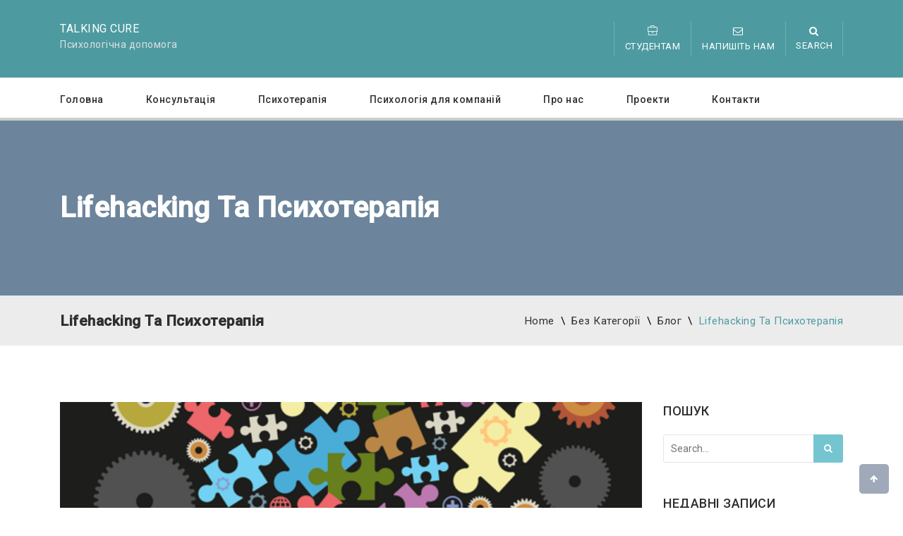

--- FILE ---
content_type: text/html; charset=UTF-8
request_url: http://talkingcure.com.ua/lifehacking/
body_size: 21377
content:
<!DOCTYPE html>
<html lang="uk">
<head>
    <meta charset="UTF-8" />
    <meta name="viewport" content="width=device-width, initial-scale=1.0" />
    <meta http-equiv="X-UA-Compatible" content="IE=edge" />
    <link rel="pingback" href="http://talkingcure.com.ua/xmlrpc.php" />
    <title>Lifehacking та психотерапія &#8211; Talking Cure</title>
<link rel='dns-prefetch' href='//maps.google.com' />
<link rel='dns-prefetch' href='//fonts.googleapis.com' />
<link rel='dns-prefetch' href='//s.w.org' />
<link rel="alternate" type="application/rss+xml" title="Talking Cure &raquo; стрічка" href="http://talkingcure.com.ua/feed/" />
<link rel="alternate" type="application/rss+xml" title="Talking Cure &raquo; Канал коментарів" href="http://talkingcure.com.ua/comments/feed/" />
		<script type="text/javascript">
			window._wpemojiSettings = {"baseUrl":"https:\/\/s.w.org\/images\/core\/emoji\/2.3\/72x72\/","ext":".png","svgUrl":"https:\/\/s.w.org\/images\/core\/emoji\/2.3\/svg\/","svgExt":".svg","source":{"concatemoji":"http:\/\/talkingcure.com.ua\/wp-includes\/js\/wp-emoji-release.min.js?ver=4.8.25"}};
			!function(t,a,e){var r,i,n,o=a.createElement("canvas"),l=o.getContext&&o.getContext("2d");function c(t){var e=a.createElement("script");e.src=t,e.defer=e.type="text/javascript",a.getElementsByTagName("head")[0].appendChild(e)}for(n=Array("flag","emoji4"),e.supports={everything:!0,everythingExceptFlag:!0},i=0;i<n.length;i++)e.supports[n[i]]=function(t){var e,a=String.fromCharCode;if(!l||!l.fillText)return!1;switch(l.clearRect(0,0,o.width,o.height),l.textBaseline="top",l.font="600 32px Arial",t){case"flag":return(l.fillText(a(55356,56826,55356,56819),0,0),e=o.toDataURL(),l.clearRect(0,0,o.width,o.height),l.fillText(a(55356,56826,8203,55356,56819),0,0),e===o.toDataURL())?!1:(l.clearRect(0,0,o.width,o.height),l.fillText(a(55356,57332,56128,56423,56128,56418,56128,56421,56128,56430,56128,56423,56128,56447),0,0),e=o.toDataURL(),l.clearRect(0,0,o.width,o.height),l.fillText(a(55356,57332,8203,56128,56423,8203,56128,56418,8203,56128,56421,8203,56128,56430,8203,56128,56423,8203,56128,56447),0,0),e!==o.toDataURL());case"emoji4":return l.fillText(a(55358,56794,8205,9794,65039),0,0),e=o.toDataURL(),l.clearRect(0,0,o.width,o.height),l.fillText(a(55358,56794,8203,9794,65039),0,0),e!==o.toDataURL()}return!1}(n[i]),e.supports.everything=e.supports.everything&&e.supports[n[i]],"flag"!==n[i]&&(e.supports.everythingExceptFlag=e.supports.everythingExceptFlag&&e.supports[n[i]]);e.supports.everythingExceptFlag=e.supports.everythingExceptFlag&&!e.supports.flag,e.DOMReady=!1,e.readyCallback=function(){e.DOMReady=!0},e.supports.everything||(r=function(){e.readyCallback()},a.addEventListener?(a.addEventListener("DOMContentLoaded",r,!1),t.addEventListener("load",r,!1)):(t.attachEvent("onload",r),a.attachEvent("onreadystatechange",function(){"complete"===a.readyState&&e.readyCallback()})),(r=e.source||{}).concatemoji?c(r.concatemoji):r.wpemoji&&r.twemoji&&(c(r.twemoji),c(r.wpemoji)))}(window,document,window._wpemojiSettings);
		</script>
		<style type="text/css">
img.wp-smiley,
img.emoji {
	display: inline !important;
	border: none !important;
	box-shadow: none !important;
	height: 1em !important;
	width: 1em !important;
	margin: 0 .07em !important;
	vertical-align: -0.1em !important;
	background: none !important;
	padding: 0 !important;
}
</style>
<link rel='stylesheet' id='bbp-default-css'  href='http://talkingcure.com.ua/wp-content/plugins/bbpress/templates/default/css/bbpress.css?ver=2.5.14-6684' type='text/css' media='screen' />
<link rel='stylesheet' id='contact-form-7-css'  href='http://talkingcure.com.ua/wp-content/plugins/contact-form-7/includes/css/styles.css?ver=4.9' type='text/css' media='all' />
<link rel='stylesheet' id='woocommerce-layout-css'  href='//talkingcure.com.ua/wp-content/plugins/woocommerce/assets/css/woocommerce-layout.css?ver=3.1.2' type='text/css' media='all' />
<link rel='stylesheet' id='woocommerce-smallscreen-css'  href='//talkingcure.com.ua/wp-content/plugins/woocommerce/assets/css/woocommerce-smallscreen.css?ver=3.1.2' type='text/css' media='only screen and (max-width: 768px)' />
<link rel='stylesheet' id='woocommerce-general-css'  href='//talkingcure.com.ua/wp-content/plugins/woocommerce/assets/css/woocommerce.css?ver=3.1.2' type='text/css' media='all' />
<link rel='stylesheet' id='font-awesome-css'  href='http://talkingcure.com.ua/wp-content/plugins/js_composer/assets/lib/bower/font-awesome/css/font-awesome.min.css?ver=5.1' type='text/css' media='all' />
<link rel='stylesheet' id='font-themify-css'  href='http://talkingcure.com.ua/wp-content/plugins/kopatheme/assets/css/font-themify.css?ver=1.0.0' type='text/css' media='all' />
<link rel='stylesheet' id='upside-fonts-css'  href='//fonts.googleapis.com/css?family=Source+Sans+Pro%3A400%2C300%2C300italic%2C400italic%2C600%2C600italic%2C700italic%2C700%26subset%3Dlatin%2Clatin-ext%7CSource+Serif+Pro%3A400%2C600%2C700%26subset%3Dlatin%2Clatin-ext%7CRaleway%3A400%2C300%2C500%2C600%2C700%2C800&#038;ver=1.0.0' type='text/css' media='all' />
<link rel='stylesheet' id='upside-bootstrap-css'  href='http://talkingcure.com.ua/wp-content/themes/upside/framework/skins/medical/css/bootstrap.min.css' type='text/css' media='all' />
<link rel='stylesheet' id='upside-superfish-css'  href='http://talkingcure.com.ua/wp-content/themes/upside/framework/skins/medical/css/superfish.css' type='text/css' media='all' />
<link rel='stylesheet' id='upside-owl-carousel-css'  href='http://talkingcure.com.ua/wp-content/themes/upside/framework/skins/medical/css/owl.carousel.css' type='text/css' media='all' />
<link rel='stylesheet' id='upside-owl-theme-css'  href='http://talkingcure.com.ua/wp-content/themes/upside/framework/skins/medical/css/owl.theme.css' type='text/css' media='all' />
<link rel='stylesheet' id='upside-navgoco-css'  href='http://talkingcure.com.ua/wp-content/themes/upside/framework/skins/medical/css/jquery.navgoco.css' type='text/css' media='all' />
<link rel='stylesheet' id='upside-jquery-custom-css'  href='http://talkingcure.com.ua/wp-content/themes/upside/framework/skins/medical/css/jquery-ui-1.10.3.custom.min.css' type='text/css' media='all' />
<link rel='stylesheet' id='upside-magnific-popup-css'  href='http://talkingcure.com.ua/wp-content/themes/upside/framework/skins/medical/css/magnific-popup.css' type='text/css' media='all' />
<link rel='stylesheet' id='upside-style-css'  href='http://talkingcure.com.ua/wp-content/themes/upside/style.css' type='text/css' media='all' />
<link rel='stylesheet' id='upside-main-style-css'  href='http://talkingcure.com.ua/wp-content/themes/upside/framework/skins/medical/style.css' type='text/css' media='all' />
<style id='upside-main-style-inline-css' type='text/css'>
h1.entry-title, h2.entry-title, h3.entry-title, h4.entry-title, h5.entry-title {
font-family: Roboto, Arial, Helvetica, sans-serif;
}

h2.page-title {
font-family: Roboto, Arial, Helvetica, sans-serif;
}
div.pull-left {
font-family: Roboto, Arial, Helvetica, sans-serif;
}
.kopa-breadcrumb .pull-left span {
    font-family: "Roboto";
}
html, body { font-weight: 400; font-style: normal; color: #000000!important; font-family: Roboto; } #main-menu > li > a,#main-menu > li > ul > li > a,
                         #main-menu > li > ul > li > ul > li > a { font-weight: 500; font-family: Roboto; } .widget-title { font-weight: 500; font-family: Roboto; } #upside-post-title { font-weight: 500; font-family: Roboto!important; } #upside-single-content, #upside-page-content { font-weight: 400; font-style: normal; font-family: Roboto; } #upside-single-content h1, #upside-page-content h1 { font-weight: 500; font-family: Roboto; } #upside-single-content h2, #upside-page-content h2 { font-weight: 500; font-family: Roboto; } #upside-single-content h3, #upside-page-content h3 { font-weight: 500; font-family: Roboto; } #upside-single-content h4, #upside-page-content h4 { font-weight: 500; font-family: Roboto; } #upside-single-content h5, #upside-page-content h5 { font-weight: 500; font-family: Roboto; } #upside-single-content h6, #upside-page-content h6 { font-weight: 500; font-family: Roboto; }
</style>
<link rel='stylesheet' id='socicon-css'  href='http://talkingcure.com.ua/wp-content/plugins/social-icons-widget-by-wpzoom/assets/css/socicon.css?ver=20170209' type='text/css' media='all' />
<link rel='stylesheet' id='genericons-css'  href='http://talkingcure.com.ua/wp-content/plugins/social-icons-widget-by-wpzoom/assets/css/genericons.css?ver=20170209' type='text/css' media='all' />
<link rel='stylesheet' id='fontawesome-css'  href='http://talkingcure.com.ua/wp-content/plugins/social-icons-widget-by-wpzoom/assets/css/font-awesome.min.css?ver=20170209' type='text/css' media='all' />
<link rel='stylesheet' id='dashicons-css'  href='http://talkingcure.com.ua/wp-includes/css/dashicons.min.css?ver=4.8.25' type='text/css' media='all' />
<link rel='stylesheet' id='upsideroboto-css'  href='http://fonts.googleapis.com/css?family=Roboto:400,500,500,500,400,500,500,500,500,500,500' type='text/css' media='all' />
<script type='text/javascript' src='http://talkingcure.com.ua/wp-includes/js/jquery/jquery.js?ver=1.12.4'></script>
<script type='text/javascript' src='http://talkingcure.com.ua/wp-includes/js/jquery/jquery-migrate.min.js?ver=1.4.1'></script>
<script type='text/javascript'>
/* <![CDATA[ */
var wc_add_to_cart_params = {"ajax_url":"\/wp-admin\/admin-ajax.php","wc_ajax_url":"\/lifehacking\/?wc-ajax=%%endpoint%%","i18n_view_cart":"\u041f\u0435\u0440\u0435\u0433\u043b\u044f\u043d\u0443\u0442\u0438 \u043a\u043e\u0448\u0438\u043a","cart_url":"http:\/\/talkingcure.com.ua","is_cart":"","cart_redirect_after_add":"no"};
/* ]]> */
</script>
<script type='text/javascript' src='//talkingcure.com.ua/wp-content/plugins/woocommerce/assets/js/frontend/add-to-cart.min.js?ver=3.1.2'></script>
<script type='text/javascript' src='http://talkingcure.com.ua/wp-content/plugins/js_composer/assets/js/vendors/woocommerce-add-to-cart.js?ver=5.1'></script>
<script type='text/javascript'>
/* <![CDATA[ */
var upside_toolkit_mailchimp = {"ajaxurl":"http:\/\/talkingcure.com.ua\/wp-admin\/admin-ajax.php","process":"Processing ..."};
/* ]]> */
</script>
<script type='text/javascript' src='http://talkingcure.com.ua/wp-content/plugins/upside-toolkit//skins/medical/widgets/contact/mailchimp-api/js/mailchimp.js'></script>
<link rel='https://api.w.org/' href='http://talkingcure.com.ua/wp-json/' />
<link rel="EditURI" type="application/rsd+xml" title="RSD" href="http://talkingcure.com.ua/xmlrpc.php?rsd" />
<link rel="wlwmanifest" type="application/wlwmanifest+xml" href="http://talkingcure.com.ua/wp-includes/wlwmanifest.xml" /> 
<link rel='prev' title='Про характер, психологічні типажі і звідки вони беруться' href='http://talkingcure.com.ua/nature/' />
<link rel='next' title='Психологія для компаній' href='http://talkingcure.com.ua/psychology-for-companies/' />
<meta name="generator" content="WordPress 4.8.25" />
<meta name="generator" content="WooCommerce 3.1.2" />
<link rel="canonical" href="http://talkingcure.com.ua/lifehacking/" />
<link rel='shortlink' href='http://talkingcure.com.ua/?p=2536' />
<link rel="alternate" type="application/json+oembed" href="http://talkingcure.com.ua/wp-json/oembed/1.0/embed?url=http%3A%2F%2Ftalkingcure.com.ua%2Flifehacking%2F" />
<link rel="alternate" type="text/xml+oembed" href="http://talkingcure.com.ua/wp-json/oembed/1.0/embed?url=http%3A%2F%2Ftalkingcure.com.ua%2Flifehacking%2F&#038;format=xml" />
	<noscript><style>.woocommerce-product-gallery{ opacity: 1 !important; }</style></noscript>
	<meta name="generator" content="Powered by Visual Composer - drag and drop page builder for WordPress."/>
<!--[if lte IE 9]><link rel="stylesheet" type="text/css" href="http://talkingcure.com.ua/wp-content/plugins/js_composer/assets/css/vc_lte_ie9.min.css" media="screen"><![endif]--><noscript><style type="text/css"> .wpb_animate_when_almost_visible { opacity: 1; }</style></noscript></head>

<body class="post-template-default single single-post postid-2536 single-format-standard upside-layout-single-post wpb-js-composer js-comp-ver-5.1 vc_responsive">

<div id="kopa-page-header">
<div id="kopa-header-top">
    <div class="wrapper">
        <div class="row">
            <div class="col-md-3 col-sm-3 col-xs-12">
                                
                <div class="site-title" id="site-title">                <a href="http://talkingcure.com.ua/" title="Talking Cure">Talking Cure</a>
                </div>                <p class="site-description">Психологічна допомога</p>

                            </div>
            <!-- col-md-3 -->
            <div class="col-md-6 col-sm-6 col-xs-12 col-md-offset-3 col-sm-offset-3">

                    <nav id="top-nav" class="pull-right clearfix">

                        
                        <ul id="top-menu" class="clearfix"><li id="menu-item-2356" class="menu-item menu-item-type-post_type menu-item-object-page menu-item-has-children flip-back menu-item-2356"><a href="http://talkingcure.com.ua/for-students/"><i class="ti-briefcase"></i><span>Студентам</span></a>
<ul  class="sub-menu">
	<li id="menu-item-2694" class="menu-item menu-item-type-post_type menu-item-object-page menu-item-2694"><a href="http://talkingcure.com.ua/%d0%b7%d0%b0%d0%b3%d0%b0%d0%bb%d1%8c%d0%bd%d0%b0-%d0%bf%d1%81%d0%b8%d1%85%d0%be%d0%bb%d0%be%d0%b3%d1%96%d1%8f-%d0%bf%d1%81%d0%b8%d1%85%d1%96%d1%87%d0%bd%d1%96-%d0%bf%d1%80%d0%be%d1%86%d0%b5%d1%81/"><span>Загальна психологія, Психічні процеси</span></a></li>
	<li id="menu-item-2695" class="menu-item menu-item-type-post_type menu-item-object-page menu-item-2695"><a href="http://talkingcure.com.ua/%d1%81%d0%b0%d0%bc%d0%be%d1%81%d1%82%d1%96%d0%b9%d0%bd%d1%96-%d1%80%d0%be%d0%b1%d0%be%d1%82%d0%b8-%d0%b7-%d0%ba%d1%83%d1%80%d1%81%d1%83-%d1%96%d1%81%d1%82%d0%be%d1%80%d1%96%d1%97-%d0%bf%d1%81%d0%b8/"><span>Самостійні роботи з курсу Історії психології</span></a></li>
	<li id="menu-item-2738" class="menu-item menu-item-type-post_type menu-item-object-page menu-item-2738"><a href="http://talkingcure.com.ua/%d0%bf%d1%81%d0%b8%d1%85%d0%be%d0%b4%d0%b8%d0%bd%d0%b0%d0%bc%d1%96%d1%87%d0%bd%d1%96-%d1%82%d0%b5%d0%be%d1%80%d1%96%d1%97/"><span>Психодинамічні теорії</span></a></li>
</ul>
</li>
<li id="menu-item-2348" class="menu-item menu-item-type-post_type menu-item-object-page menu-item-2348"><a href="http://talkingcure.com.ua/make-an-appointment/"><i class="fa fa-envelope-o"></i><span>Напишіть нам</span></a></li>
</ul>                        <!-- top-menu -->
                        <nav class="top-main-nav-mobile clearfix">
                            <a class="pull"><span class="fa fa-align-justify"></span></a>
                            <ul id="top-menu-mobile" class="top-main-menu-mobile clearfix"><li class="menu-item menu-item-type-post_type menu-item-object-page menu-item-has-children flip-back menu-item-2356"><a href="http://talkingcure.com.ua/for-students/">Студентам</a>
<ul  class="sub-menu">
	<li class="menu-item menu-item-type-post_type menu-item-object-page menu-item-2694"><a href="http://talkingcure.com.ua/%d0%b7%d0%b0%d0%b3%d0%b0%d0%bb%d1%8c%d0%bd%d0%b0-%d0%bf%d1%81%d0%b8%d1%85%d0%be%d0%bb%d0%be%d0%b3%d1%96%d1%8f-%d0%bf%d1%81%d0%b8%d1%85%d1%96%d1%87%d0%bd%d1%96-%d0%bf%d1%80%d0%be%d1%86%d0%b5%d1%81/">Загальна психологія, Психічні процеси</a></li>
	<li class="menu-item menu-item-type-post_type menu-item-object-page menu-item-2695"><a href="http://talkingcure.com.ua/%d1%81%d0%b0%d0%bc%d0%be%d1%81%d1%82%d1%96%d0%b9%d0%bd%d1%96-%d1%80%d0%be%d0%b1%d0%be%d1%82%d0%b8-%d0%b7-%d0%ba%d1%83%d1%80%d1%81%d1%83-%d1%96%d1%81%d1%82%d0%be%d1%80%d1%96%d1%97-%d0%bf%d1%81%d0%b8/">Самостійні роботи з курсу Історії психології</a></li>
	<li class="menu-item menu-item-type-post_type menu-item-object-page menu-item-2738"><a href="http://talkingcure.com.ua/%d0%bf%d1%81%d0%b8%d1%85%d0%be%d0%b4%d0%b8%d0%bd%d0%b0%d0%bc%d1%96%d1%87%d0%bd%d1%96-%d1%82%d0%b5%d0%be%d1%80%d1%96%d1%97/">Психодинамічні теорії</a></li>
</ul>
</li>
<li class="menu-item menu-item-type-post_type menu-item-object-page menu-item-2348"><a href="http://talkingcure.com.ua/make-an-appointment/">Напишіть нам</a></li>
</ul>                        </nav>
                        <!--/main-menu-mobile-->

                        
                                                    <div class="kopa-search-box">
                                <a href="#" class="toggle-search-box"><i class="fa fa-search"></i><span>search</span></a>
                                <form class="search-form clearfix" action="http://talkingcure.com.ua/" method="get">
                                    <input type="text" class="search-text" name="s" placeholder="Search...">
                                    <button type="submit" class="search-submit"><i class="fa fa-search"></i></button>
                                </form>
                            </div>
                                                <!-- /.kopa-search-box -->
                    </nav>
                    <!-- top-nav -->

            </div>
            <!-- col-md-6 -->
        </div>
        <!-- row -->
    </div>
    <!-- wrapper -->
</div>
<!-- kopa-header-top -->
<div id="kopa-header-bottom">
<div class="wrapper">
<div class="row">
<div class="col-md-12 col-sm-12 col-sx-12">


<nav id="main-nav">
    <ul id="main-menu" class="clearfix"><li id="menu-item-2605" class="menu-item menu-item-type-post_type menu-item-object-page menu-item-home menu-item-2605"><a href="http://talkingcure.com.ua/">Головна</a></li>
<li id="menu-item-2376" class="menu-item menu-item-type-post_type menu-item-object-page menu-item-2376"><a href="http://talkingcure.com.ua/consultation/">Консультація</a></li>
<li id="menu-item-2375" class="menu-item menu-item-type-post_type menu-item-object-page menu-item-has-children flip-back menu-item-2375"><a href="http://talkingcure.com.ua/therapy/">Психотерапія</a>
<ul  class="sub-menu">
	<li id="menu-item-2611" class="menu-item menu-item-type-post_type menu-item-object-page menu-item-2611"><a href="http://talkingcure.com.ua/therapy/">Психотерапія</a></li>
	<li id="menu-item-2610" class="menu-item menu-item-type-post_type menu-item-object-page menu-item-2610"><a href="http://talkingcure.com.ua/terms-of-therapy/">Умови терапії</a></li>
</ul>
</li>
<li id="menu-item-2601" class="menu-item menu-item-type-post_type menu-item-object-page menu-item-2601"><a href="http://talkingcure.com.ua/psychology-for-companies/">Психологія для компаній</a></li>
<li id="menu-item-2604" class="menu-item menu-item-type-post_type menu-item-object-page menu-item-has-children flip-back menu-item-2604"><a href="http://talkingcure.com.ua/about/">Про нас</a>
<ul  class="sub-menu">
	<li id="menu-item-2485" class="menu-item menu-item-type-post_type menu-item-object-page menu-item-2485"><a href="http://talkingcure.com.ua/about/">Про нас</a></li>
	<li id="menu-item-2470" class="menu-item menu-item-type-taxonomy menu-item-object-category current-post-ancestor current-menu-parent current-post-parent menu-item-2470"><a href="http://talkingcure.com.ua/category/blog-talkingcure/">Блог<span class="menu-description">Новини, статті, інтерв’ю…</span></a></li>
</ul>
</li>
<li id="menu-item-2379" class="menu-item menu-item-type-post_type menu-item-object-page menu-item-2379"><a href="http://talkingcure.com.ua/projects/">Проекти</a></li>
<li id="menu-item-2358" class="menu-item menu-item-type-post_type menu-item-object-page menu-item-2358"><a href="http://talkingcure.com.ua/make-an-appointment/">Контакти</a></li>
</ul><!-- main-menu -->

<nav class="main-nav-mobile clearfix">
    <a class="pull"><span>Main Menu</span></a>
    <ul id="mobile-menu" class="main-menu-mobile clearfix&quot;"><li id="menu-item-2381" class="menu-item menu-item-type-post_type menu-item-object-page menu-item-home menu-item-2381"><a href="http://talkingcure.com.ua/">Головна</a></li>
<li id="menu-item-2384" class="menu-item menu-item-type-post_type menu-item-object-page menu-item-2384"><a href="http://talkingcure.com.ua/consultation/">Консультація</a></li>
<li id="menu-item-2383" class="menu-item menu-item-type-post_type menu-item-object-page menu-item-has-children flip-back menu-item-2383"><a href="http://talkingcure.com.ua/therapy/">Психотерапія</a>
<ul  class="sub-menu">
	<li id="menu-item-2625" class="menu-item menu-item-type-post_type menu-item-object-page menu-item-2625"><a href="http://talkingcure.com.ua/therapy/">Психотерапія</a></li>
	<li id="menu-item-2620" class="menu-item menu-item-type-post_type menu-item-object-page menu-item-2620"><a href="http://talkingcure.com.ua/terms-of-therapy/">Умови терапії</a></li>
</ul>
</li>
<li id="menu-item-2619" class="menu-item menu-item-type-post_type menu-item-object-page menu-item-2619"><a href="http://talkingcure.com.ua/psychology-for-companies/">Психологія для компаній</a></li>
<li id="menu-item-2623" class="menu-item menu-item-type-post_type menu-item-object-page menu-item-has-children flip-back menu-item-2623"><a href="http://talkingcure.com.ua/about/">Про нас</a>
<ul  class="sub-menu">
	<li id="menu-item-2624" class="menu-item menu-item-type-post_type menu-item-object-page menu-item-2624"><a href="http://talkingcure.com.ua/about/">Про нас</a></li>
	<li id="menu-item-2626" class="menu-item menu-item-type-taxonomy menu-item-object-category current-post-ancestor current-menu-parent current-post-parent menu-item-2626"><a href="http://talkingcure.com.ua/category/blog-talkingcure/">Блог</a></li>
</ul>
</li>
<li id="menu-item-2385" class="menu-item menu-item-type-post_type menu-item-object-page menu-item-2385"><a href="http://talkingcure.com.ua/projects/">Проекти</a></li>
<li id="menu-item-2621" class="menu-item menu-item-type-post_type menu-item-object-page menu-item-2621"><a href="http://talkingcure.com.ua/for-students/">Студентам</a></li>
<li id="menu-item-2382" class="menu-item menu-item-type-post_type menu-item-object-page menu-item-2382"><a href="http://talkingcure.com.ua/%d0%ba%d0%be%d0%bd%d1%82%d0%b0%d0%ba%d1%82%d0%b8/">Контакти</a></li>
</ul>
</nav>
<!--/main-menu-mobile-->
</nav>
<!-- main-nav -->


<div class="mobile-search-box pull-right clearfix">
    <form action="http://talkingcure.com.ua/" class="mobile-search-form clearfix" id="mobile-search-form" method="get">
        <input type="text" onBlur="if (this.value == '')
                                    this.value = this.defaultValue;" onFocus="if (this.value == this.defaultValue)
                                    this.value = '';" value="Search Site..." name="s" class="search-text">
        <button type="submit" class="search-submit"><i class="fa fa-search"></i></button>
    </form>
    <!-- mobile-search-form -->
</div>
<!--end:mobile-search-box-->
</div>
<!-- col-md-12 -->
</div>
<!-- row -->
</div>
<!-- wrapper -->
</div>
<!-- kopa-header-bottom -->
</div>
<!-- kopa-page-header -->


<div class="kopa-content-header kopa-parallax">

    <div class="kopa-mask"></div>

    <div class="wrapper">

            <h2 class="page-title">
                    Lifehacking та психотерапія            </h2>
    
    </div>
    <!-- wrapper -->

</div>

<!-- kopa-content-header -->
<div itemtype="http://data-vocabulary.org/Breadcrumb" itemscope="" class="kopa-breadcrumb">
    <div class="wrapper">
                    <div class="pull-left"><span>Lifehacking та психотерапія</span></div>
                    <div class="pull-right clearfix">
                <a title="Return to Home" href="http://talkingcure.com.ua/" itemprop="url">
                    <span itemprop="title">Home</span>
                </a>
                 <span>&nbsp;\&nbsp;</span>                 <span><a href="http://talkingcure.com.ua/category/%d0%b1%d0%b5%d0%b7-%d0%ba%d0%b0%d1%82%d0%b5%d0%b3%d0%be%d1%80%d1%96%d1%97/" title="Без категорії"><span>Без категорії</span></a></span> <span>&nbsp;\&nbsp;</span> <span><a href="http://talkingcure.com.ua/category/blog-talkingcure/" title="Блог"><span>Блог</span></a></span> <span>&nbsp;\&nbsp;</span> <span class="current-page">Lifehacking та психотерапія</span>            </div>
    </div>
</div>


<div id="main-content"><section class="kopa-area kopa-area-0">

<div class="wrapper">

<div class="row">

<div class="kopa-main-col col-md-9 col-sm-9 col-xs-12">

<div class="kopa-entry-post">


<article class="entry-item">

    

    <div class="entry-thumb" itemscope="" itemtype="http://schema.org/ImageObject">
                            <img width="580" height="358" src="http://talkingcure.com.ua/wp-content/uploads/cognitivecomposite1web-580x358.png" class="attachment-upside-blog size-upside-blog wp-post-image" alt="" srcset="http://talkingcure.com.ua/wp-content/uploads/cognitivecomposite1web-580x358.png 580w, http://talkingcure.com.ua/wp-content/uploads/cognitivecomposite1web-580x358-300x185.png 300w, http://talkingcure.com.ua/wp-content/uploads/cognitivecomposite1web-580x358-180x111.png 180w" sizes="(max-width: 580px) 100vw, 580px" />            </div>


    <div class="entry-content">
        <header class="clearfix">
                         <div class="header-wrap media-body">
                <h4 class="entry-title" id="upside-post-title">Lifehacking та психотерапія                                    </h4>
                <div class="entry-meta">
                    <p class="entry-categories"><a href="http://talkingcure.com.ua/category/%d0%b1%d0%b5%d0%b7-%d0%ba%d0%b0%d1%82%d0%b5%d0%b3%d0%be%d1%80%d1%96%d1%97/" title="Без категорії" rel="category">Без категорії</a>, <a href="http://talkingcure.com.ua/category/blog-talkingcure/" title="Блог" rel="category">Блог</a></p>
                </div>
            </div>
        </header>

        <div id="upside-single-content">
            <h4>Я б хотіла сьогодні поговорити про здорову, світлу і просунуту частину людської натури – ту, що стимулює людину брати життя в свої руки, творити його, вдосконалюватись, підкоряти середовище, а не покірно плисти за течією, збавляючи сірі будні.</h4>
<p>Ви описуєте lifehacker’a.</p>
<h4>Так. Людину, яка шукає певної якості життя і знаходить добрі рецепти. Для якої мають значення такі поняття, як самопізнання, розвиток і самореалізація.</h4>
<p>Тобто ті цінності, які в психології прийнято називати буттєвою мотивацією до життя напротивагу до дефіцитарної. Ви думаєте, lifehacker’у вони конче властиві?</p>
<h4>А хіба ні?</h4>
<p>Може так, а може ні. Може, йому кортить оволодіти життям виключно з невротичних міркувань. Схопити бога за бороду (в розумінні подражнити тата) або його свербить настирливість до впорядкування (це про модний нині time management) або він понад усе боїться стати лузером. Тоді цей весь життєвий кураж виростає з дефіцитарної мотивації, і ніяк не пов’язаний з тою здоровою, світлою і просунутою частиною людської натури, про яку Вам хотілося поговорити.</p>
<h4>А як розрізнити мотив нарцистичного самоствердження від буттєвого ставлення до життя?</h4>
<p>Буттєве ставлення не заточене на успіх і перемогу. За умови буттєвої мотивації успіх і перемога стаються просто як побічний ефект, бо людина виходить в метапозицію, а звідти точно об’ємніше і дальше видно. Звідти вона може чутися господарем у власному житті. Тому її життєві кроки є компетентними. Вона черпає з них добру самооцінку і відчуття самоефективності (Я – ОК, я справлюсь в разі потреби). Але в першу чергу їй йдеться власне про те, щоб зрозуміти життя і себе в ньому, а вже потім діяти, досягати, долати, звершувати, все, що завгодно. В цьому сенсі lifehacker’ів є точно більше, ніж людей з буттєвою мотивацією. Вона не є домінантою ані в культурі, ані в особистому плані. Це розкіш, до якої треба дорости. Куди зручніше і економніше жити, не шукаючи метапозиції, а відтворюючи старі бородаті культурні шаблони або яскраві новомодні тренди.</p>
<h4>Вміння осягати метапозицію &#8211; це певна інтелектуальна компетенція?</h4>
<p>Психологічна. Бо навіть маючи блискучий інтелект, можна багато чого в житті так і не зрозуміти. Але от напевно, зворотня кореляція працює: людина, якій вдається самопізнання і саморозуміння точно не позбавлена інтелекту. А ще краще сказати – емоційного інтелекту. Бо йдеться про ефективне сприйняття реальності, не спотворене афектами і невротичними бажаннями. Його протилежністю є славнозвісне wishful thinking. Це про те, наскільки Ви вмієте бачити життя таким, яким воно насправді є, не залежно від того, яким вам хочеться його бачити, без прикрас і так само без зайвої драматизації. Отже, Вас не сковує потреба постійно ліпити на себе маски і підганяти реальність під зручний ракурс. Навпаки: Ви вільні бути дієвими і ефективними замість вдаватись до захисних маневрів.</p>
<h4>А як бути з емоціями? Я так зрозуміла, що вони збивають з прямої лінії, яка веде до цілі?</h4>
<p>Ні в якому разі. Емоції є сіллю життя, вони дають подіям смаку і сенсу, зрештою вони напряму пов’язані з такими життєствердними поняттями як драйв, насолода, натхнення і щастя. Без емоційного підживлення будь-яка, навіть найкраща ціль видаватиметься такою прісною і пісною, що не буде ніякого сенсу її досягати. Просто емоційна частина нашої особистості є настільки потужна і архаїчна, що з легкістю перемагає здоровий глузд, якщо входить з ним в конфлікт. Тоді емоції заступають факти, цілі гублять реалістичність, а втілення рішень прокрастинується. З’являється дратуюче відчуття власної неефективності, безтолковості, пустої трати енергії. В гіршому разі стаються серйозні розлади.</p>
<h4>Як тоді виглядає здорова емоційність?</h4>
<p>Людина живе повнокровним життям, вона відкрита до почуттів, при чому як до позитивних, так і до негативних, не боїться їх, але не дозволяє їм себе засліплювати, плутати і приголомшувати. Людина з високим емоційним інтелектом навряд чи може надовго опиниться у владі сліпого кайфу, дикої люті, глухого відчаю чи безпросвітної туги. Вона залишатиметься тверезою, стоятиме двома ногами в реальності, бачитиме перспективу і не наробить ніяких вирішальних для життя дурниць.</p>
<h4>А що може свідчити про тверезе сприйняття реальності?</h4>
<p>Почуття гумору та здатність до самоіронії. Це означає вміння подивитись на себе збоку, отже, вийти в метапозицію щодо будь-якої ситуації, щодо власних переживань і дій. В цьому сенсі іронічні люди точно емоційно компетентніші за тих, які безапеляційні у власних переконаннях і сприймають свої погляди як істину в останній інстанції. І точно ближчі до буттєвої мотивації. Жахливо, коли приватна етика чи філософія перетворюється на моралізаторство або ідеологію.<br />
Це добре видно на прикладі культур. Коли цілий народ, включно з елітою, потрапляє під афективний тиск якогось міфу. Тоді недалеко до війни.</p>
<h4>Тоді нам варто почати з культурного і особистісного контексту буттєвої мотивації. Звідки вона береться і що їй заваджає?</h4>
<p>Почнемо з культури. Тут мені простіше, бо я менше на ній знаюся. На жаль, в масовій культурі пострадянських країн досі домінують екзистенційні мотиви – виживання, безпека, грунт під ногами. Ми досі в масі своїй відпрацьовуємо сценарій навченої безпомічності, а соціальний успіх сприймаємо радше як наслідок авантюри або простого везіння. Ми шукаємо захисту і комфорту, і на цей запит відповідають традиційні інститути – церква, родина. Особливо це стосується маленьких містечок та сіл, де культурна пропозиція зводиться до відтворення традиції і ритуалу.<br />
Натомість культурною нормою розвинутих суспільств є відкритість, комунікація, пізнання. Життя розгортається як особистісний проект, успіх є результатом цілеспрямованої активності освіченої людини. Закумульований протягом життя особистісний капітал приносить дивіденди у вигляді дрібних і великих життєвих успіхів. Це зовсім різні рівні потреб, зовсім інакше світо- і самовідчуття. Це ще не про буттєву мотивацію, але про культурну налаштованість в її бік. Коли на перший план виходять цінності гуманного ставлення до самого себе, пошук власної автентичності, важить особистісний капітал і те, як його краще реалізувати.</p>
<h4>Але, з іншого боку, для таких розвинутих суспільств характерна тотальна налаштованість на споживання. Здається, вона віддаляє людину від самої себе ще більше, ніж екзистенційна вразливість у пострадянських культурах.</h4>
<p>Згідна. Бо то тільки в ідеалі особистісний капітал передбачає здоров’я, інтелект, компетентності, якість життя. Насправді люди можуть капіталізувати все, що завгодно, в тому числі хворобу. І успішно реалізовувати довкола неї все своє життя. В клініках добре знайомі з феноменом вторинної вигоди від хвороби, коли пацієнт навчився отримувати від своїх страждань психологічні дивіденди – у вигляді додаткової уваги з боку близьких, або він вправно посилається на симптоми, щоб виправдати егоїзм, бездіяльність і інфантильний дрейф по життю.<br />
Можна також капіталізувати різні рекламні цінності або нав’язані установки, які ніяк не резонують з справжніми особистісними схильностями, але здаються людині привабливими і переконливими. Фальш може стосуватися вподобань, освіти, поглядів, етики, вибору «другої половинки». Ціле життя можна прожити в режимі «так ніби». Бо все це стає мертвим капіталом. Рідко кому вдається скинути його як баласт і знайти спосіб життя ближчий до душі. Оця тенденція скидання баластів фальшивих капіталів знайшла себе останніми роками в такому радикальному явищі як down shifting.</p>
<h4>А що Ви думаєте, до речі, про down shifter’ів?</h4>
<p>Думаю, що вони надзвичайно сміливі. Вони шукають вихід, але роблять то дуже радикально – через уникання. Я все ж таки за пошук метапозиції і віднайдення свого місця в житті в цій культурі і серед таких людей, з усіма їх обмеженнями і недосконалостями. Я за реалізм.</p>
<h4>А що мало б свідчити, що людина знайшла своє місце в житті?</h4>
<p>Колись Фройд сказав, що психоаналіз можна завершувати тоді, коли людина знову спроможна повноцінно любити і творчо працювати. Мабуть, це і є формула того, що людина знайшла своє місце в житті. А, може, навіть формула людського щастя як такого. Вона елегантна в своїй простоті і вичерпності: вам хочеться вранці йти на роботу, а ввечері повертатися додому. Для Фройда йшлося про те, що дві основні психічні енергії – лібідо і агресія – знову заходять в спільне конструктивне русло і працюють на особистість, а не проти неї, як це є у випадку розладів. Я думаю, що це і є справжній lifehacking.</p>
<h4>В такому тлумаченні lifehacking виглядає якось дуже скромно…</h4>
<p>Знаєте, але це те, про що мріє кожна нормальна мама для своєї дитини. Це точно найважніше для її щастя.</p>
<h4>Може, й так. Але мені в цій формулі бракує місця для власного Я. Все зводиться до сімї і роботи.</h4>
<p>Тільки в тому разі, якщо вважати, що Я має мати якусь окрему сферу, як сім’я і робота, наприклад, сферу дозвілля. Але це не зовсім коректно. Спробую пояснити метафорою: A ship in port is safe, but that is not what ships are built for. В порту кораблю безпечно, але це не те, для чого будують кораблі. Так от. Наше Я потребує стосунків так само, як корабель &#8211; відкритого моря. Я зараз думаю про богемних людей, золоту молодь. Вони культивують власне Я, обгортаючи його в естетику, але їх корабель стоїть в порту, життєва енергія застоюється. Любов зводиться максимум до прив’язаності, ненависть до відрази, а натхнення до насолоди. Або хіпі з їх квітковою етикою. Шкода, коли цікавезні люди, які мають в собі родзинку, знайшли свій персональний стиль і здатні переживати щось непересічно гарне, в кінцевому разі залишаються самотніми серед людей.</p>
<h4>Хіба їм бракує кохання?</h4>
<p>«Я тут не для того, щоб відповідати твоїм очікуванням, а ти не для того, щоб відповідати моїм. Якщо ми зустрілися – це добре. Якщо ні, то цьому не зарадиш». Філософія, яка передбачає таку величезну автономію, що не ясно, куди в таких стосунках вмістити питомо людське, яке прагне прив’язатись і розміститись зі всіма своїми емоціями, фантазіями, страхами і очікуваннями, зазвичай трохи нав’язливими і наївними, але такими людськими. Кожен так і залишається сам з собою на фоні іншого, а це спосіб нічого спільно не прожити, не здобути ніякого досвіду.<br />
Бо людина влаштована так, що від народження потребує постійного і надійного зв’язку з іншою людиною, щоб вижити фізично і емоційно. І тільки якщо її перший і найважливіший досвід контакту відштовхуючий і болісний, тоді дитина відступає, замикається і шукає компенсації в самій собі – в уяві, в тілі, в снах. Так само дорослий може вимушено ховатися в своє Я. Наприклад, чоловік сідає в лотос і поринає в медитацію, залишаючи дружину сам на сам з їх взаємним роздратуванням і розчаруванням одне в одному. Так і живуть собі. Він духовно вдосконалюється за глухою стіною її злості. А вона, ображена, з розгону впаковує всю свою енергію в роман з власним тілом – дієта, фітнес, спортзал, і т.д.</p>
<h4>Схоже на карикатуру… але справді, так буває.</h4>
<p>Тобто, можна скільки завгодно розвиватись, досвідчувати власне Селф і конструювати ідентичність, вдаючись до найрізноманітніших естетичних, духовних, гедоністичних чи інтелектуальних практик, але треба пам’ятати, що корабель призначений для моря. Фройдові власне йшлося про те, щоб пустити людину в плавання. Розкоркувати лібідо – і випустити його на волю. Повноцінно любити і творчо працювати.</p>
<h4>Серед моїх знайомих багато хто пройшов або проходить психотерапію. Я помітила, що до неї схильні люди творчі, просунуті, думаючі, часто артистичного складу. Вони не дуже асоціюють її з клінікою і хворобами, а швидше ставлять в один ряд з мистецькими і духовними практиками. Чи можна вважати психотерапію практикою особистісного розвитку чи радше це строго метод лікування розладів?</h4>
<p>Знаєте, від самого початку психоаналіз заповідався Фройдом як метод, в якому лікування дорівнює творче дослідження власного Я. А це означає пробувати мислити ширше, розкутіше, творчо. Ціль терапії не тільки зменшення страждання, але й /або розширення ідентичності.</p>
<h4>А чим психотерапія принципово відрізняється від лайф-коучінгу?</h4>
<p>В коучінг приходять люди для того, щоб хтось знаючий і харизматичний взяв їх життя в оборот, щоб занурив їх Я в глибоку воду і вчив гребти, щоб під його наставництвом можна було випробувати свій потенціал в дії. Натомість в терапію приходять люди з мотивацією подивитися на себе і своє життя під іншим кутом зору і знайти нові сенси. Це про пошук метапозиції. Це робота на рівні емоційного інтелекту, це рефлексія, намагання думати про життя в психологічних категоріях (мотиви, почуття, бажання, життєві історії), мислити об’ємно і чесно про себе, власну мотивацію, переживання і відповідальність.</p>
<p>При цьому терапевту точно не йдеться про те, щоб культивувати Я клієнта, робити його життя яскравим чи порадами схиляти до певних життєвих кроків, він насамперед хоче зрозуміти його. Зрозуміти, які страхи, упередження, фантазії або надії заважають йому повноцінно любити і творчо працювати.</p>
<h4>Мабуть, варто глибше вникнути в цю золоту формулу: повноцінно любити і творчо працювати.</h4>
<p>Я мушу Вам пояснити Фройдову логіку. В тренді віденського fin’de’siecle був своєрідний культ Я. Це була культура перечулених нервів, тонких душевних відрухів і зневаги до проактивної соціальної дії, принаймні в тому кластері, з яким мав справу Фройд. Пацієнтами Фройда ставали здебільшого багаті, освічені міщани з доброю головою і смаком, але при тому переобтяжені власним Я на фоні збіднілої навколодомашньої дійсності. Уява цвіла буйним цвітом, розгін переживань був шалений, але бракувало реального простору для їх проживання – культура пропонувала для цього неабияку свободу в естетиці і одночасно дуже сковувала етично. Тому переживання томилися у власному соці, напосідаючи на тіло, надихаючи всякі істеричні конверсії і наснажуючи той мінімум подій реальних, які все ж таки розріджено траплялися. Уявіть собі, що на горизонті з’являлася особа протилежної статі. Закоханість була неминуча! При тому інша людина так і залишалась не розпізнаною, бо відразу ж ставала персонажем з внутрішньої драми. Очевидно, стосунки заповідалися афективно насиченими, пригодницькими, переобтяженими взаємними очікуваннями і фруструючими для обох. Звідси було дуже далеко до справжньої уважності, співпереживання, взаєморозуміння і комунікації.</p>
<h4>Отже, щоб могти повноцінно любити, треба спершу здобути для цього емоційну компетентність?</h4>
<p>Так, при чому найважливішу. Людина мусить досягти психологічно зрілої позиції, щоб її Я стало добрим менеджером в емоційних справах (радить з конфліктами, стресами, перешкодами), а ідентичність стабілізувалась і не містила в собі гострих протиріч. Це робить її самодостатньою, самозарадною і невразливою.</p>
<p>Тільки тоді нарешті просоціальна налаштованість до важливих людей переможе егоїстичну. Бо ми народжуємося егоїстами і для того, щоб вирости, вимушені доволі довго, подекуди все життя, використовувати інших людей для задоволення власних бажань, комфорту і безпеки. Добре, якщо ми доростаємо до того, щоб замість претензій нарешті відчути вдячність за це. А ще краще, коли стаємо спроможні навзаєм толерувати такі ж інфантильні запити від інших. От аж тоді з’являється готовність до батьківства і здатність соціалізувати дитину. Тоді опіка над нею не переобтяжує, не гнітить і не підриває впевненість в собі неуникненними виховними казусами.</p>
<h4>Давайте підсумуємо. Зріле ставлення до близької людини передбачає …</h4>
<p>… солідарність з нею, уважну турботу про неї і вміння довірити себе її турботі, вдячність, толерантність до її егоцентричних слабкостей, відповідальність, почуття провини в разі порушення приватної етики, сум при втраті. Це і є спектр любові.</p>
<h4>Добре. А що з творчою працею?</h4>
<p>Вам пощастило, якщо ви не помилилися з вибором життєвого заняття: професія чи ремесло влучно артикулює вашу унікальну ідентичність в широкому соціальному контексті. Ви почуваєтесь компетентними, визнаними і важливими в тому, що робите, вмієте користуватись своїми знаннями, досвідом і талантами так, що це приносить вам віддачу (в тому числі матеріальну).</p>
<h4>Наостанок мене доймає ще одне питання. А як знати, що все склалося добре, що формула спрацювала, що це саме те життя, яким варто жити? Саме ті стосунки, саме та робота?</h4>
<p>Я думаю, підказкою може бути базове відчуття благополуччя. Ви переживаєте це так, що загалом, в світі, що вас оточує, добрих речей є набагато більше, ніж поганих. Так само ваш внутрішній світ переважно приязний, вас не терзають повсякчас розчарування, гнітючі почуття і страхи. Конфлікти і прикрості можуть виникати доволі часто, бо вони є нормою людської природи, однак ніколи не несуть в собі загрозу катастрофи. Оце базове відчуття благополуччя – це, до речі, своєрідний психологічний імунітет – воно повязане з міцною ідентичністю.</p>
<h4>Ідентичність – часто вживане сьогодні слово. Але частіше воно вживається з означеннями «крихка», «розірвана», «розмита». Це добре зрозумілі для мене феномени постмодерної культури. Хотілося б вияснити значення словосполучення «міцна ідентичність».</h4>
<p>Все просто. Ви маєте свій персональний стиль і – що вирішально &#8211; довіру до власного способу життя. Тобто ви розумієте і цінуєте життя, яким живете, знаєте свої слабкі сторони, враховуєте їх, але не маєте відчуття, що слід глобально щось змінювати. Ви спокійні, стабільні і певні в своїх переконаннях, ставленнях та реакціях, тож ваші вчинки і наміри достатньо зрозумілі і передбачувані для інших. Ви вмієте добре описати, якою людиною ви є, і цей ваш портрет не матиме суттєвих розбіжностей з тим, як вас бачать інші.</p>
<h4>А чи можна судити про ідентичність за зовнішнім виглядом?</h4>
<p>За зовнішнім виглядом можна судити про самопрезентацію. Про те, яке враження людина хоче про себе скласти, але воно не завжди резонує з її справжнім самовідчуттям. Міцна ідентичність – коли вам комфортно у власному тілі. Ви відчуваєте себе привабливо, впевнено і дбаєте про себе. Проте тіло не займає центрального значення в вашій голові і в вашому способі життя. Ви не доймаєте себе нещадними дієтами, не тероризуєте себе фізичними навантаженнями, не прискіпуєтесь розпачливо до свого відображення в дзеркалі, не стаєте заручницею моди, не дослухаєтесь до найменших болів і жалів, не схильні бігати по лікарях або настирливо «лікуватися травами». Цей пункт є базовим, оскільки первинно наша ідентичність є тілесна. Він означає, що ваше лібідо, ваша життєва енергія не запломбована, а відкрита назовні, щоб насичувати стосунок і проявляти активний інтерес до світу і його можливостей. Тут йдеться про важливу налаштованість на процес, а не результат. Бути, а не мати, переживати, а не володіти.</p>
<p>Більше того, якщо ваша ідентичність достатньо міцна, то в емоційному сенсі ви повнокровні, відкриті і гарячі, здатні переживати всю палітру емоційних переживань, в тому числі негативних, а не обмежуватись лише грубими афектами або робитись відверто прісними і ніякими. Також вам нема сенсу витрачати енергію на те, щоб вічно «втікати в позитив» і культивувати штучне щастя.</p>
<h4>Я завжди думала, що позитивне мислення – це запорука щастя.</h4>
<p>Якщо воно не застосовується як стратегія уникання поганих переживань. Запорука щастя – це здатність тішитися і любити. Це класно, якщо ви вмієте і любите насолоджуватись життям, особливо в його дрібних щоденних проявах. Якщо вам хочеться ділитись своїм задоволенням з партнером, ви хочете і вмієте робити йому приємно і затишно. Тоді буде повнокровна сексуальність, яка приносить взаємну радість, і ви берегтимете цей інтимний простір в парі як велику цінність. Чого нам всім щиро бажаю!</p>
<h4>Дякую Вам за розмову.</h4>
        </div>

    </div>

</article>

<div class="kopa-tag-box"><span>Tags: </span><a href="http://talkingcure.com.ua/tag/lifehacking/" rel="tag">lifehacking</a><a href="http://talkingcure.com.ua/tag/interview/" rel="tag">інтерв'ю</a></div>
<div class="single-other-post">
    <div class="clearfix">
        
        <div class="entry-item prev-post">
            <div class="entry-content">
                <a href="http://talkingcure.com.ua/nature/" class="fa fa-angle-left"></a>
                <a href="http://talkingcure.com.ua/nature/" class="">Previous post</a>
                <h4 class="entry-title"><a href="http://talkingcure.com.ua/nature/">Про характер, психологічні типажі і звідки вони беруться</a></h4>
            </div>
        </div>

        
                    <div class="entry-item next-post">
                <div class="entry-content">
                    <a href="http://talkingcure.com.ua/psychology-for-companies/" class="fa fa-angle-right"></a>
                    <a href="http://talkingcure.com.ua/psychology-for-companies/" class="">Next post</a>
                    <h4 class="entry-title"><a href="http://talkingcure.com.ua/psychology-for-companies/">Психологія для компаній</a></h4>
                </div>
            </div>
            </div>
</div>


                <div class="kopa-related-post">
                    <h4>Related Posts</h4>
                    <ul class="row">
                        
                        <li class="col-md-4 col-sm-4 col-xs-12">

                            <article class="entry-item">
                                                                    <div class="entry-thumb">
                                        <a href="http://talkingcure.com.ua/nature/" title="Про характер, психологічні типажі і звідки вони беруться"><img width="256" height="210" src="http://talkingcure.com.ua/wp-content/uploads/SC_Human_Nature_and_Diversity-256x210.jpg" class="attachment-upside-single-related size-upside-single-related wp-post-image" alt="" srcset="http://talkingcure.com.ua/wp-content/uploads/SC_Human_Nature_and_Diversity-256x210.jpg 256w, http://talkingcure.com.ua/wp-content/uploads/SC_Human_Nature_and_Diversity-84x70.jpg 84w" sizes="(max-width: 256px) 100vw, 256px" /></a>
                                    </div>
                                
                                <div class="entry-content">
                                    <p class="entry-categories clearfix"><a href="http://talkingcure.com.ua/category/%d0%b1%d0%b5%d0%b7-%d0%ba%d0%b0%d1%82%d0%b5%d0%b3%d0%be%d1%80%d1%96%d1%97/" rel="category tag">Без категорії</a>, <a href="http://talkingcure.com.ua/category/blog-talkingcure/" rel="category tag">Блог</a></p>
                                    <h4 class="entry-title"><a href="http://talkingcure.com.ua/nature/" title="Про характер, психологічні типажі і звідки вони беруться">Про характер, психологічні типажі і звідки вони беруться</a></h4>
                                    <p>Думаючи про трудний характер, я досі уявляла собі зграю зірваних з ланцюга підлітків з шансоном в душі. Тепер я розумію, що справа стоїть значно ширше. Ви звели трудний характер до антисоціального, що цілком правомірно. Трудний він не тільки тому, що його власники надзвичайно прикрі люди, а ще й тому, що він, на жаль, мало піддається</p>
                                </div>
                            </article>

                        </li>

                    
                        <li class="col-md-4 col-sm-4 col-xs-12">

                            <article class="entry-item">
                                                                    <div class="entry-thumb">
                                        <a href="http://talkingcure.com.ua/psychoanalytic-method/" title="Інтервю про психоаналітичний метод"><img width="256" height="210" src="http://talkingcure.com.ua/wp-content/uploads/women-hiking-1200x628-256x210.jpg" class="attachment-upside-single-related size-upside-single-related wp-post-image" alt="" srcset="http://talkingcure.com.ua/wp-content/uploads/women-hiking-1200x628-256x210.jpg 256w, http://talkingcure.com.ua/wp-content/uploads/women-hiking-1200x628-84x70.jpg 84w" sizes="(max-width: 256px) 100vw, 256px" /></a>
                                    </div>
                                
                                <div class="entry-content">
                                    <p class="entry-categories clearfix"><a href="http://talkingcure.com.ua/category/blog-talkingcure/" rel="category tag">Блог</a></p>
                                    <h4 class="entry-title"><a href="http://talkingcure.com.ua/psychoanalytic-method/" title="Інтервю про психоаналітичний метод">Інтервю про психоаналітичний метод</a></h4>
                                    <p>Що саме відбувається за дверима кабінету? В кабінеті психоаналітика відбувається те ж саме, що й в кабінеті будь-якого психотерапевта, тобто добра розмова або невербальна комунікація, але в це вдаватися не будемо. Така добра розмова може тривати роками або, принаймні, півроку (це приблизно 28 сесій в наших реаліях), це мінімальний проміжок часу, за який зміни можуть</p>
                                </div>
                            </article>

                        </li>

                    
                        <li class="col-md-4 col-sm-4 col-xs-12">

                            <article class="entry-item">
                                                                    <div class="entry-thumb">
                                        <a href="http://talkingcure.com.ua/infertility/" title="Про емоційний контекст, підтекст та психотерапію непліддя"><img width="256" height="210" src="http://talkingcure.com.ua/wp-content/uploads/Infertility-Image-for-newsletter-256x210.jpg" class="attachment-upside-single-related size-upside-single-related wp-post-image" alt="" srcset="http://talkingcure.com.ua/wp-content/uploads/Infertility-Image-for-newsletter-256x210.jpg 256w, http://talkingcure.com.ua/wp-content/uploads/Infertility-Image-for-newsletter-84x70.jpg 84w" sizes="(max-width: 256px) 100vw, 256px" /></a>
                                    </div>
                                
                                <div class="entry-content">
                                    <p class="entry-categories clearfix"><a href="http://talkingcure.com.ua/category/%d0%b1%d0%b5%d0%b7-%d0%ba%d0%b0%d1%82%d0%b5%d0%b3%d0%be%d1%80%d1%96%d1%97/" rel="category tag">Без категорії</a>, <a href="http://talkingcure.com.ua/category/blog-talkingcure/" rel="category tag">Блог</a></p>
                                    <h4 class="entry-title"><a href="http://talkingcure.com.ua/infertility/" title="Про емоційний контекст, підтекст та психотерапію непліддя">Про емоційний контекст, підтекст та психотерапію непліддя</a></h4>
                                    <p>Готуючись до інтерв&#8217;ю, я вичитала, що сьогодні в Україні кожна 10 пара зіштовхується з проблемами вагітності. Про що свідчить така невтішна статистика? Є прямолінійні відповіді. Зі сфери культурологічних узагальнень. Наприклад, про разючий дефіцит жіночості в модерної жінки, який спричиняється в тому числі і до непліддя. Але це нічого не дає для психологічного розуміння і тим</p>
                                </div>
                            </article>

                        </li>

                    
                    </ul>
                    <!-- row -->

                </div>
                <!-- kopa-related-post -->

            </div>
<!-- kopa-entry-post -->

</div>
<!-- col-md-9 -->

<div class="sidebar col-md-3 col-sm-3 col-xs-12" id="upside-right-sidebar">
    <div id="search-3" class="widget widget_search"><h3 class="widget-title">Пошук</h3><div class="kopa-search-box">
    <form method="get" class="search-form clearfix" action="http://talkingcure.com.ua/">
        <input type="text" class="search-text" name="s" placeholder="Search...">
        <button type="submit" class="search-submit"><i class="fa fa-search"></i></button>
    </form>
</div>

</div>		<div id="recent-posts-3" class="widget widget_recent_entries">		<h3 class="widget-title">Недавні записи</h3>		<ul>
					<li>
				<a href="http://talkingcure.com.ua/mother-and-baby-identification-phenomena-in-relationships/">Мати і немовля: ідентифікаційні феномени в стосунках</a>
						</li>
					<li>
				<a href="http://talkingcure.com.ua/childrens-relationship-part-i/">ЦИКЛ  ПОПУЛЯРНИХ ЛЕКЦІЙ ПРО МАТЕРИНСТВО — ДИТЯЧІ СТОСУНКИ  ЧАСТИНА І.  ЩО ТАКЕ ЗВ’ЯЗОК І ЩО ТАКЕ ДІАДА. ТЕОРІЯ ПРИВ’ЯЗАНОСТІ.</a>
						</li>
					<li>
				<a href="http://talkingcure.com.ua/view-of-a-person-in-childrens-psychoanalytic-psychotherapy/">Погляд на людину в дитячій психоаналітичній  психотерапії</a>
						</li>
					<li>
				<a href="http://talkingcure.com.ua/about_character/">Про характер, психологічні типажі і звідки вони беруться</a>
						</li>
					<li>
				<a href="http://talkingcure.com.ua/about_relations/">Про проблеми в близьких стосунках і руйнівні сценарії</a>
						</li>
					<li>
				<a href="http://talkingcure.com.ua/about_selfesteem/">Про погану самооцінку як спосіб зруйнувати собі життя</a>
						</li>
					<li>
				<a href="http://talkingcure.com.ua/about_teenagers/">Про підліткову кризу, пошук ідентичності, випади і позицію батьків</a>
						</li>
				</ul>
		</div>		<div id="custom_html-2" class="widget_text widget widget_custom_html"><div class="textwidget custom-html-widget"><!-- 9d80a7767d5c3c09ddbdd40f3bed2bf7 --></div></div><div id="custom_html-4" class="widget_text widget widget_custom_html"><div class="textwidget custom-html-widget"><!-- d1df04a0658890dc2c1cd448ca0b1b86 --></div></div></div>


</div>
<!-- row -->

</div>
<!-- wrapper -->

</section>
<!-- kopa-area-0 -->
</div>
<!-- main-content -->

        <div id="bottom-sidebar">
            <div class="wrapper">
                                    <div class="bottom-area-1 kopa-area-dark bottom-match">
                        <div id="upside_contact_info-3" class="widget kopa-contact-1-widget">                            <h3 class="widget-title s9">
                    Зателефонуйте нам                </h3>
                        <div class="widget-content">
                <ul class="clearfix">

                                            <li class="clearfix">
                            <i class="fa fa-map-marker pull-left"></i>
                            <span>Львів, вул.Сахарова, 42</span>
                        </li>
                    
                                            <li class="contact-email clearfix">
                            <i class="fa fa-envelope pull-left"></i>
                            <a href="mailto:consultation@talkingcure.com.ua">consultation@talkingcure.com.ua</a>
                        </li>
                    
                                            <li class="contact-phone clearfix">
                            <i class="fa fa-phone pull-left"></i>
                            <a href="#" rel="nofollow">+38 067 312 30 70</a>
                        </li>
                                    </ul>
            </div>

		</div>                    </div>
                
                <div class="bottom-area-2 bottom-match">
                    <div class="row">

                        
                            <div class="col-md-3 col-sm-3 col-xs-3">
                                <div id="zoom-social-icons-widget-2" class="widget zoom-social-icons-widget"><h3 class="widget-title">Follow us</h3>
		
		<ul class="zoom-social-icons-list zoom-social-icons-list--with-canvas zoom-social-icons-list--rounded zoom-social-icons-list--no-labels">

			
								<li class="zoom-social_icons-list__item">
					<a class="zoom-social_icons-list__link"
					   href="#"
						target="_blank"					>
																								<span class="zoom-social_icons-list-span socicon socicon-facebook"
							data-hover-rule="background-color" data-hover-color="#3b5998"							  style="background-color : #3b5998; font-size: 18px; padding:8px"
						></span>

											</a>
				</li>

			
								<li class="zoom-social_icons-list__item">
					<a class="zoom-social_icons-list__link"
					   href="#"
						target="_blank"					>
																								<span class="zoom-social_icons-list-span socicon socicon-twitter"
							data-hover-rule="background-color" data-hover-color="#55acee"							  style="background-color : #55acee; font-size: 18px; padding:8px"
						></span>

											</a>
				</li>

			
								<li class="zoom-social_icons-list__item">
					<a class="zoom-social_icons-list__link"
					   href="#"
						target="_blank"					>
																								<span class="zoom-social_icons-list-span socicon socicon-zerply"
							data-hover-rule="background-color" data-hover-color="#E1306C"							  style="background-color : #E1306C; font-size: 18px; padding:8px"
						></span>

											</a>
				</li>

			
								<li class="zoom-social_icons-list__item">
					<a class="zoom-social_icons-list__link"
					   href="#"
						target="_blank"					>
																								<span class="zoom-social_icons-list-span socicon socicon-google"
							data-hover-rule="background-color" data-hover-color="#1e73be"							  style="background-color : #1e73be; font-size: 18px; padding:8px"
						></span>

											</a>
				</li>

			
		</ul>

		</div>                            </div>
                            <!-- col-md-3 -->

                        
                        
                                            </div>
                    <!-- row -->
                </div>
        </div>
        <!-- bottom-sidebar -->
        </div>
    <footer id="kopa-page-footer">
        <div class="wrapper">
            <div id="text-7" class="widget widget_text">			<div class="textwidget"><p>Copyright © 2017. TalkingCure all Rights Reserved.</p>
</div>
		</div>        </div>
        <!-- wrapper -->
    </footer>

<!-- kopa-page-footer -->
<a href="#" class="scrollup"><span class="fa fa-arrow-up"></span></a>
<script type='text/javascript' src='http://talkingcure.com.ua/wp-content/plugins/bbpress/templates/default/js/editor.js?ver=2.5.14-6684'></script>
<script type='text/javascript'>
/* <![CDATA[ */
var wpcf7 = {"apiSettings":{"root":"http:\/\/talkingcure.com.ua\/wp-json\/contact-form-7\/v1","namespace":"contact-form-7\/v1"},"recaptcha":{"messages":{"empty":"\u0411\u0443\u0434\u044c \u043b\u0430\u0441\u043a\u0430, \u043f\u0456\u0434\u0442\u0432\u0435\u0440\u0434\u0456\u0442\u044c, \u0449\u043e \u0432\u0438 \u043d\u0435 \u0440\u043e\u0431\u043e\u0442."}}};
/* ]]> */
</script>
<script type='text/javascript' src='http://talkingcure.com.ua/wp-content/plugins/contact-form-7/includes/js/scripts.js?ver=4.9'></script>
<script type='text/javascript' src='//talkingcure.com.ua/wp-content/plugins/woocommerce/assets/js/jquery-blockui/jquery.blockUI.min.js?ver=2.70'></script>
<script type='text/javascript' src='//talkingcure.com.ua/wp-content/plugins/woocommerce/assets/js/js-cookie/js.cookie.min.js?ver=2.1.4'></script>
<script type='text/javascript'>
/* <![CDATA[ */
var woocommerce_params = {"ajax_url":"\/wp-admin\/admin-ajax.php","wc_ajax_url":"\/lifehacking\/?wc-ajax=%%endpoint%%"};
/* ]]> */
</script>
<script type='text/javascript' src='//talkingcure.com.ua/wp-content/plugins/woocommerce/assets/js/frontend/woocommerce.min.js?ver=3.1.2'></script>
<script type='text/javascript'>
/* <![CDATA[ */
var wc_cart_fragments_params = {"ajax_url":"\/wp-admin\/admin-ajax.php","wc_ajax_url":"\/lifehacking\/?wc-ajax=%%endpoint%%","fragment_name":"wc_fragments_3ab2197163fedb0f1328aff2cbe054d9"};
/* ]]> */
</script>
<script type='text/javascript' src='//talkingcure.com.ua/wp-content/plugins/woocommerce/assets/js/frontend/cart-fragments.min.js?ver=3.1.2'></script>
<script type='text/javascript' src='http://talkingcure.com.ua/wp-includes/js/comment-reply.min.js?ver=4.8.25'></script>
<script type='text/javascript' src='http://talkingcure.com.ua/wp-content/themes/upside/framework/skins/medical/js/modernizr.custom.js'></script>
<script type='text/javascript' src='http://talkingcure.com.ua/wp-content/themes/upside/framework/skins/medical/js/bootstrap.min.js'></script>
<script type='text/javascript' src='//maps.google.com/maps/api/js?key='></script>
<script type='text/javascript' src='http://talkingcure.com.ua/wp-includes/js/imagesloaded.min.js?ver=3.2.0'></script>
<script type='text/javascript' src='http://talkingcure.com.ua/wp-includes/js/masonry.min.js?ver=3.3.2'></script>
<script type='text/javascript'>
/* <![CDATA[ */
var kopa_variable = {"url":{"template_directory_uri":"http:\/\/talkingcure.com.ua\/wp-content\/themes\/upside\/framework\/skins\/medical\/","ajax":"http:\/\/talkingcure.com.ua\/wp-admin\/admin-ajax.php"},"template":{"post_id":2536},"validate":{"name":{"required":"Please enter your name.","minlength":"At least {0} characters required."},"email":{"required":"Please enter your email.","email":"Please enter a valid email."},"message":{"required":"Please enter a message.","minlength":"At least {0} characters required."},"sending":"Sending...","submit":"Submit now"},"event":{"day_str":"days","hour_str":"hours","min_str":"mins","min_sec":"secs"},"sticky":"1"};
/* ]]> */
</script>
<script type='text/javascript' src='http://talkingcure.com.ua/wp-content/themes/upside/framework/skins/medical/js/custom.js'></script>
<script type='text/javascript' src='http://talkingcure.com.ua/wp-content/plugins/social-icons-widget-by-wpzoom/assets/js/social-icons-widget-frontend.js?ver=20170209'></script>
<script type='text/javascript' src='http://talkingcure.com.ua/wp-includes/js/wp-embed.min.js?ver=4.8.25'></script>
</body>
</html>

--- FILE ---
content_type: application/javascript
request_url: http://talkingcure.com.ua/wp-content/themes/upside/framework/skins/medical/js/custom.js
body_size: 5298
content:
/**
 * http://kopatheme.com
 * Copyright (c) 2015 Kopatheme
 *
 * Licensed under the GPL license:
 *  http://www.gnu.org/licenses/gpl.html
 **/

/**
 *  1.  top Menu
 2.  Main Menu
 3.  Mobile-menu
 4.  Accordion
 5.  Toggle
 6.  Validate Form
 7.  Google Map
 8.  Progress bar
 9.  Match height
 10. Scroll to top
 11. Owl Carousel
 12. Masonry
 13. Bottom-area
 14. Wookmark
 15. Toggle Search Box
 16. Fitvid




 *-----------------------------------------------------------------
 **/

"use strict";

jQuery(document).ready(function() {

    /* =========================================================
     1. Top Menu
     ============================================================ */

    Modernizr.load([
        {
            load: kopa_variable.url.template_directory_uri + 'js/superfish.min.js',
            complete: function () {

                jQuery('#top-menu').superfish({
                    delay: 100,
                    speed: 'fast',
                    cssArrows: false,
                    animation: {opacity:'show',height:'show'}
                });

            }
        }
    ]);


    /* =========================================================
     2.  Main Menu
     ============================================================ */

    Modernizr.load([
        {
            load: kopa_variable.url.template_directory_uri + 'js/superfish.min.js',
            complete: function () {

                //Main menu
                jQuery('#main-menu').superfish({
                    delay: 100,
                    speed: 'fast',
                    cssArrows: true,
                    pathClass: 'overideThisToUse',
                    animation: {opacity:'show',height:'show'}
                });

            }
        }
    ]);


    /* =========================================================
     3. Mobile Menu
     ============================================================ */

    Modernizr.load([{
        load: kopa_variable.url.template_directory_uri + 'js/jquery.navgoco.js',
        complete: function () {
            jQuery(".main-menu-mobile").navgoco({
                accordion: true
            });
            jQuery(".main-nav-mobile > .pull").click(function () {
                jQuery(".main-menu-mobile").slideToggle("slow");
            });
            jQuery(".caret").removeClass("caret");
        }
    }]);


    Modernizr.load([{
        load: kopa_variable.url.template_directory_uri + 'js/jquery.navgoco.js',
        complete: function () {
            jQuery(".top-main-menu-mobile").navgoco({
                accordion: true
            });
            jQuery(".top-main-nav-mobile > .pull").click(function () {
                jQuery(".top-main-menu-mobile").slideToggle("slow");
            });
            jQuery(".caret").removeClass("caret");
        }
    }]);



    /* =========================================================
     4. Accordion
     ============================================================ */

    var panel_titles = jQuery('.kopa-accordion .panel-title a');
    panel_titles.addClass("collapsed");
    jQuery('.panel-heading.active').find(panel_titles).removeClass("collapsed");
    panel_titles.click(function(){
        jQuery(this).closest('.kopa-accordion').find('.panel-heading').removeClass('active');
        var pn_heading = jQuery(this).parents('.panel-heading');
        if (jQuery(this).hasClass('collapsed')) {
            pn_heading.addClass('active');
        } else {
            pn_heading.removeClass('active');
        }
    });


    /* =========================================================
     5. Toggle
     ============================================================ */

    jQuery('.kopa-toggle .panel-group .collapse').collapse({
        toggle: false
    });
    var panel_titles_2 = jQuery('.kopa-toggle .panel-title a');
    panel_titles_2.click(function(){
        var parent = jQuery(this).closest('.panel-heading');
        if (parent.hasClass('active')) {
            parent.removeClass('active');
        } else {
            parent.addClass('active');
        }
    });

    /*--- toggle box ---*/

    jQuery('.toggle-view li').click(function (event) {
        var text = jQuery(this).children('.kopa-panel');
        var icon = jQuery(this).children('span');

        if (text.is(':hidden')) {
            jQuery(this).addClass('active');
            text.slideDown('300');
            kopa_toggle_click(icon, 'fa-plus', 'fa-minus');
        } else {
            jQuery(this).removeClass('active');
            text.slideUp('300');
            kopa_toggle_click(icon, 'fa-minus', 'fa-plus');
        }
    });

    /* =========================================================
     6. Validate Form
     ============================================================ */

    /*-- comment form --*/

    if (jQuery('.comment-form').length > 0) {
        Modernizr.load([
            {
                load:[ kopa_variable.url.template_directory_uri + 'js/jquery.form.min.js', kopa_variable.url.template_directory_uri + 'js/jquery.validate.min.js'],
                complete: function () {
                    jQuery('.comment-form').validate({
                        // Add requirements to each of the fields
                        rules: {
                            author: {
                                required: true,
                                minlength: 1
                            },
                            email: {
                                required: true,
                                email: true
                            },
                            comment: {
                                required: true,
                                minlength: 5
                            }
                        },
                        // Specify what error messages to display
                        // when the user does something horrid
                        messages: {
                            author: {
                                required: kopa_variable.validate.name.required,
                                minlength: jQuery.format(kopa_variable.validate.name.minlength)
                            },
                            email: {
                                required: kopa_variable.validate.email.required,
                                email: kopa_variable.validate.email.email
                            },
                            comment: {
                                required:  kopa_variable.validate.message.required,
                                minlength: jQuery.format(kopa_variable.validate.message.minlength)
                            }
                        }

                    });
                }
            }
        ]);
    };

    /* =========================================================
     7. Google Map
     ============================================================ */

    var map;

    if (jQuery('.kopa-map').length > 0) {
        Modernizr.load([{
            load: [ kopa_variable.url.template_directory_uri + 'js/gmaps.js'],
            complete: function () {
                var id_map = jQuery('.kopa-map').attr('id');
                var lat = parseFloat(jQuery('.kopa-map').attr('data-latitude'));
                var lng = parseFloat(jQuery('.kopa-map').attr('data-longitude'));
                var place = jQuery('.kopa-map').attr('data-place');

                map = new GMaps({
                    el: '#'+id_map,
                    lat: lat,
                    lng: lng,
                    zoomControl : true,
                    zoomControlOpt: {
                        style : 'SMALL',
                        position: 'TOP_LEFT'
                    },
                    panControl : false,
                    streetViewControl : false,
                    mapTypeControl: false,
                    overviewMapControl: false
                });
                map.addMarker({
                    lat: lat,
                    lng: lng,
                    title: place
                });
            }
        }]);
    };

    /* =========================================================
     8. Progress bar
     ============================================================ */
    if (jQuery('.pro-bar-container').length > 0) {

        Modernizr.load([{
            load: [ kopa_variable.url.template_directory_uri + 'js/jquery-ui-1.10.4.min.js', kopa_variable.url.template_directory_uri + 'js/visible.min.js', kopa_variable.url.template_directory_uri + 'js/pro-bars.min.js'],
            complete: function () {
                function animateProgressBar() {
                    jQuery('.pro-bar').each(function(i, elem) {
                        var elem = jQuery(this),
                            percent = elem.attr('data-pro-bar-percent'),
                            delay = elem.attr('data-pro-bar-delay');

                        if (!elem.hasClass('animated'))
                            elem.css({ 'width' : '0%' });

                        if (elem.visible(true)) {
                            setTimeout(function() {
                                elem.animate({ 'width' : percent + '%' }, 2000, 'easeInOutExpo').addClass('animated');
                            }, delay);
                        }
                    });
                }

                jQuery(document).ready(function() {
                    animateProgressBar();
                });

                jQuery(window).resize(function() {
                    animateProgressBar();
                });

                jQuery(window).scroll(function() {
                    animateProgressBar();

                    if (jQuery(window).scrollTop() + jQuery(window).height() == jQuery(document).height())
                        animateProgressBar();
                });
            }
        }]);
    }


    /* ============================================
     9. Match height
     =============================================== */

    if (jQuery('.bottom-match').length > 0) {

        Modernizr.load([{
            load: [kopa_variable.url.template_directory_uri + 'js/jquery.matchHeight-min.js'],
            complete: function () {
                jQuery('.bottom-match').matchHeight();
            }
        }]);

    };

    if ( jQuery('.upside-match-height').length ) {
        Modernizr.load([{
            load: [kopa_variable.url.template_directory_uri + 'js/jquery.matchHeight-min.js'],
            complete: function () {
                jQuery('.upside-match-height').each(function(){
                    var $this = jQuery(this);
                    var post_2 = $this.find(".vc_column_container");
                    post_2.matchHeight();
                });
            }
        }]);
    };

    if (jQuery('.product-match-item').length > 0) {

        Modernizr.load([{
            load: [kopa_variable.url.template_directory_uri + 'js/jquery.matchHeight-min.js'],
            complete: function () {
                jQuery('.product-match-item').matchHeight();
            }
        }]);

    };

    if (jQuery('.kopa-area').length > 0) {

        Modernizr.load([{
            load: [kopa_variable.url.template_directory_uri + 'js/jquery.matchHeight-min.js'],
            complete: function () {

                var mh_2 = jQuery('.kopa-area').children(".wrapper");

                mh_2.each(function() {
                    jQuery(this).children('div').matchHeight();
                });

                jQuery('.half-area-ct').matchHeight();
            }
        }]);

    };

    if (jQuery('.upside_height').length > 0) {

        Modernizr.load([{
            load: [kopa_variable.url.template_directory_uri + 'js/jquery.matchHeight-min.js'],
            complete: function () {
                jQuery('.upside_height').matchHeight();
            }
        }]);

    };

    if (jQuery('.single-other-post').length > 0) {

        Modernizr.load([{
            load: [kopa_variable.url.template_directory_uri + 'js/jquery.matchHeight-min.js'],
            complete: function () {
                jQuery('.single-other-post > div').children().matchHeight();
            }
        }]);

    };

    if (jQuery('.ul-mh').length > 0) {

        Modernizr.load([{
            load: [kopa_variable.url.template_directory_uri + 'js/jquery.matchHeight-min.js'],
            complete: function () {

                jQuery('.ul-mh').children().matchHeight();
                jQuery('.ul-mh').find('.entry-item').matchHeight();
            }
        }]);

    };


    /* =========================================================
     10. Scroll to top
     ============================================================ */

    jQuery(window).scroll(function(){
        if (jQuery(this).scrollTop() > 200) {
            jQuery('.scrollup').fadeIn();
        } else {
            jQuery('.scrollup').fadeOut();
        }
    });

    jQuery('.scrollup').click(function(){
        jQuery("html, body").animate({ scrollTop: 0 }, 600);
        return false;
    });


    /* =========================================================
     11. Owl Carousel
     ============================================================ */
    Modernizr.load([{
        load: kopa_variable.url.template_directory_uri +  'js/owl.carousel.min.js',
        complete: function () {

            if ( jQuery(".owl-carousel-1").length ) {
                jQuery(".owl-carousel-1").each(function(){
                    var owl1 = jQuery(this);
                    var owl1_speed = parseInt(owl1.data('slide-speed'));
                    var owl1_auto = owl1.data('slide-auto');
                    if ( 'no' == owl1_auto ) {
                        owl1_auto = false;
                    } else {
                        owl1_auto = true;
                    }
                    if ( ! owl1_speed ) {
                        owl1_speed = 600;
                    }

                    owl1.owlCarousel({
                        singleItem: true,
                        pagination: false,
                        slideSpeed: owl1_speed,
                        navigationText: false,
                        navigation: true,
                        autoPlay: owl1_auto,
                        afterAction: function(){
                            var h_11 = owl1.find(".entry-item").height();
                            owl1.find(".entry-item").find('.wrapper').height(h_11);
                            var h_1 = owl1.find(".entry-content").height();
                            var m_1 = -(h_1/2);
                            owl1.find(".entry-content").css({
                                "margin-top": m_1
                            });
                        },
                        afterInit: function(){
                            jQuery(".kopa-promo-1-widget .loading").hide();
                        }
                    });
                    owl1.find(".owl-controls").addClass("s1");
                });


            }


            if ( jQuery(".owl-carousel-2").length ) {
                jQuery(".owl-carousel-2").each(function(){

                    var owl2 = jQuery(this);

                    var owl2_speed = parseInt(owl2.data('slide-speed'));
                    var owl2_auto = owl2.data('slide-auto');
                    if ( 'no' == owl2_auto ) {
                        owl2_auto = false;
                    } else {
                        owl2_auto = true;
                    }
                    if ( ! owl2_speed ) {
                        owl2_speed = 600;
                    }

                    owl2.owlCarousel({
                        singleItem: true,
                        pagination: false,
                        slideSpeed: owl2_speed,
                        navigationText: false,
                        navigation: true,
                        autoPlay: owl2_auto,
                        afterInit: function(){
                            jQuery(".kopa-promo-2-widget .loading").hide();
                        }
                    });
                    owl2.find(".owl-controls").addClass("s1");

                });
            }

            if ( jQuery(".owl-carousel-3").length ) {
                jQuery(".owl-carousel-3").each(function(){
                    var owl3 = jQuery(this);

                    var owl3_speed = parseInt(owl3.data('slide-speed'));
                    var owl3_auto = owl3.data('slide-auto');
                    if ( 'no' == owl3_auto ) {
                        owl3_auto = false;
                    } else {
                        owl3_auto = true;
                    }
                    if ( ! owl3_speed ) {
                        owl3_speed = 600;
                    }

                    owl3.owlCarousel({
                        singleItem: true,
                        pagination: true,
                        slideSpeed: owl3_speed,
                        navigationText: false,
                        navigation: false,
                        autoPlay: owl3_auto,
                        stopOnHover:true
                    });

                });
            }

            var owl4 = jQuery(".owl-carousel-4");
            owl4.owlCarousel({
                items: 4,
                pagination: true,
                navigationText: false,
                navigation: false,
                slideSpeed: 600
            });
            owl4.find(".owl-controls").addClass("s2");

            var owl5 = jQuery(".owl-carousel-5");
            owl5.owlCarousel({
                items: 5,
                pagination: true,
                navigationText: false,
                navigation: false,
                slideSpeed: 600
            });
            owl5.find(".owl-controls").addClass("s2");

            var owl6 = jQuery(".owl-carousel-6");
            owl6.owlCarousel({
                singleItem: true,
                navigationText: false,
                navigation: true,
                pagination: true,
                slideSpeed: 600
            });
            owl6.find(".owl-controls").addClass("s2");

            if ( jQuery(".owl-carousel-7").length ) {
                jQuery(".owl-carousel-7").each(function(){
                    var owl7 = jQuery(this);

                    var owl7_speed = parseInt(owl7.data('slide-speed'));
                    var owl7_auto = owl7.data('slide-auto');
                    if ( 'no' == owl7_auto ) {
                        owl7_auto = false;
                    } else {
                        owl7_auto = true;
                    }
                    if ( ! owl7_speed ) {
                        owl7_speed = 600;
                    }

                    owl7.owlCarousel({
                        singleItem: true,
                        pagination: true,
                        slideSpeed: owl7_speed,
                        navigationText: false,
                        navigation: false,
                        autoPlay: owl7_auto,
                        stopOnHover:true
                    });

                    owl7.find(".owl-controls").addClass("s2");

                });
            }

            var owl8 = jQuery(".owl-carousel-8");
            owl8.owlCarousel({
                items: 3,
                pagination: true,
                slideSpeed: 600,
                navigationText: false,
                navigation: false,
                autoPlay: true
            });
            owl8.find(".owl-controls").addClass("s2");


        }
    }]);



    /* =========================================================
     12. Masonry
     ============================================================ */

    var jQuerymasonry1 = jQuery('.kopa-masonry-widget').find('.kopa-masonry-wrap');
    imagesLoaded(jQuerymasonry1, function () {
        jQuerymasonry1.masonry({
            columnWidth: 0,
            itemSelector: '.ms-item1'
        });
        jQuerymasonry1.masonry('bindResize');
    });

    var jQuerymasonry2 = jQuery('.kopa-masonry-1-widget').find('.row');
    imagesLoaded(jQuerymasonry2, function () {
        jQuerymasonry2.masonry({
            columnWidth: 1,
            itemSelector: '.ms-item2'
        });
        jQuerymasonry2.masonry('bindResize');
    });

    var jQuerymasonryd = jQuery('.kopa-masonry-2-widget').find('.row');
    imagesLoaded(jQuerymasonryd, function () {
        jQuerymasonryd.masonry({
            columnWidth: 1,
            itemSelector: '.doc-ms-item'
        });
        jQuerymasonryd.masonry('bindResize');
    });

    /* =========================================================
     13. Bottom-area
     ============================================================ */

    if (jQuery('.kopa-area-8').length > 0) {
        var w_w = jQuery(window).width();
        var wr_w = jQuery('.wrapper').width();
        var sp_w = (w_w - wr_w)/2;

        var f8_w = jQuery('.kopa-area-8').find(".first-area").width();

        var f8_wl = f8_w + sp_w + 60;
        var s8_wl =  w_w - f8_wl;

        jQuery('.kopa-area-8').find(".first-area").css({
            "width": f8_wl,
            "margin-left": -(sp_w),
            "padding-left": sp_w
        });

        jQuery('.kopa-area-8').find(".second-area").css({
            "width": s8_wl,
            "margin-right": -(sp_w),
            "padding-right": sp_w
        });
    };


    /* =========================================================
     14. Wookmark
     ============================================================ */

    if (jQuery('.kopa-filter-1-widget').length > 0) {

        Modernizr.load([{
            load: [ kopa_variable.url.template_directory_uri + 'js/imagesloaded.js',  kopa_variable.url.template_directory_uri + 'js/jquery.wookmark.js'],
            complete: function () {

                jQuery('.kopa-filter-1-widget .portfolio-list-item').imagesLoaded(function() {
                    // Prepare layout options.
                    var options = {
                        autoResize: true, // This will auto-update the layout when the browser window is resized.
                        container: jQuery('.kopa-filter-1-widget .portfolio-container'), // Optional, used for some extra CSS styling
                        offset: 0, // Optional, the distance between grid items
                        fillEmptySpace: true // Optional, fill the bottom of each column with widths of flexible height
                    };

                    // Get a reference to your grid items.
                    var handler = jQuery('.kopa-filter-1-widget .portfolio-list-item > li'),
                        filters = jQuery('.kopa-filter-1-widget .filters-options li');

                    // Call the layout function.
                    handler.wookmark(options);

                    /**
                     * When a filter is clicked, toggle it's active state and refresh.
                     */
                    var onClickFilter = function(event) {
                        var item = jQuery(event.currentTarget),
                            activeFilters = [];

                        if (!item.hasClass('active')) {
                            filters.removeClass('active');
                        }
                        item.toggleClass('active');

                        // Filter by the currently selected filter
                        if (item.hasClass('active')) {
                            activeFilters.push(item.data('filter'));
                        }

                        handler.wookmarkInstance.filter(activeFilters);
                    }

                    // Capture filter click events.
                    filters.click(onClickFilter);
                });

            }
        }]);

    };

    if (jQuery('.kopa-filter-2-widget').length > 0) {

        Modernizr.load([{
            load: [ kopa_variable.url.template_directory_uri + 'js/imagesloaded.js',  kopa_variable.url.template_directory_uri + 'js/jquery.wookmark.js'],
            complete: function () {

                var ft1 = jQuery('.kopa-filter-2-widget .portfolio-list-item-1').find(".fil-item1");
                jQuery('.kopa-filter-2-widget .portfolio-list-item-1').find(".fil-item1:first-child").removeClass("inactive");

                var ft1_h = ft1.height();

                ft1.each(function() {
                    var ft1_hl = jQuery(this).height();
                    if(ft1_h < ft1_hl){
                        ft1_h = ft1_hl;
                    }
                });

                jQuery('.kopa-filter-2-widget').find(".portfolio-container").css({
                    "min-height": ft1_h
                });

                jQuery('.kopa-filter-2-widget .portfolio-list-item-1').imagesLoaded(function() {
                    // Prepare layout options.
                    var options = {
                        autoResize: true, // This will auto-update the layout when the browser window is resized.
                        container: jQuery('.kopa-filter-2-widget .portfolio-container'), // Optional, used for some extra CSS styling
                        offset: 0, // Optional, the distance between grid items
                        fillEmptySpace: true // Optional, fill the bottom of each column with widths of flexible height
                    };

                    // Get a reference to your grid items.
                    var handler = jQuery('.kopa-filter-2-widget .portfolio-list-item-1 > li'),
                        filters = jQuery('.kopa-filter-2-widget .filters-options li');

                    // Call the layout function.
                    handler.wookmark(options);

                    /**
                     * When a filter is clicked, toggle it's active state and refresh.
                     */
                    var onClickFilter = function(event) {
                        var item = jQuery(event.currentTarget),
                            activeFilters = [];

                        if (!item.hasClass('active')) {
                            filters.removeClass('active');
                        }
                        item.toggleClass('active');

                        // Filter by the currently selected filter
                        if (item.hasClass('active')) {
                            activeFilters.push(item.data('filter'));
                        }

                        handler.wookmarkInstance.filter(activeFilters);
                    }

                    // Capture filter click events.
                    filters.click(onClickFilter);
                });

            }
        }]);

    };

    if (jQuery('.kopa-por-list-1-widget').length > 0) {

        Modernizr.load([{
            load: [ kopa_variable.url.template_directory_uri + 'js/imagesloaded.js', kopa_variable.url.template_directory_uri + 'js/jquery.wookmark.js'],
            complete: function () {

                var tiles   = jQuery('.kopa-por-list-1-widget .portfolio-list-item-3');
                var handler = jQuery('.kopa-por-list-1-widget .portfolio-list-item-3 li.por-item3');
                var filters = jQuery('.kopa-por-list-1-widget .filters-options li');

                var options = {
                    autoResize: true,
                    container: jQuery('.kopa-por-list-1-widget .portfolio-container'),
                    offset: 0,
                    fillEmptySpace: true
                };

                jQuery('.kopa-por-list-1-widget .portfolio-list-item-3').imagesLoaded(function() {

                    // Call the layout function.
                    handler.wookmark(options);

                    /**
                     * When a filter is clicked, toggle it's active state and refresh.
                     */
                    var onClickFilter = function(event) {
                        var item = jQuery(event.currentTarget),
                            activeFilters = [];

                        if (!item.hasClass('active')) {
                            filters.removeClass('active');
                        }
                        item.toggleClass('active');

                        // Filter by the currently selected filter
                        if (item.hasClass('active')) {
                            activeFilters.push(item.data('filter'));
                        }

                        handler.wookmarkInstance.filter(activeFilters);
                    }

                    // Capture filter click events.
                    filters.click(onClickFilter);

                });

            }
        }]);

    };

    if (jQuery('.kopa-por-list-2-widget').length > 0) {

        Modernizr.load([{
            load: [ kopa_variable.url.template_directory_uri + 'js/imagesloaded.js', kopa_variable.url.template_directory_uri + 'js/jquery.wookmark.js'],
            complete: function () {

                var tiles   = jQuery('.kopa-por-list-2-widget .portfolio-list-item-4');
                var handler = jQuery('.kopa-por-list-2-widget .portfolio-list-item-4 li.por-item4');
                var filters = jQuery('.kopa-por-list-2-widget .filters-options li');

                var options = {
                    autoResize: true,
                    container: jQuery('.kopa-por-list-2-widget .portfolio-container'),
                    offset: -1,
                    fillEmptySpace: true
                };

                jQuery('.kopa-por-list-2-widget .portfolio-list-item-4').imagesLoaded(function() {

                    // Call the layout function.
                    handler.wookmark(options);

                    /**
                     * When a filter is clicked, toggle it's active state and refresh.
                     */
                    var onClickFilter = function(event) {
                        var item = jQuery(event.currentTarget),
                            activeFilters = [];

                        if (!item.hasClass('active')) {
                            filters.removeClass('active');
                        }
                        item.toggleClass('active');

                        // Filter by the currently selected filter
                        if (item.hasClass('active')) {
                            activeFilters.push(item.data('filter'));
                        }

                        handler.wookmarkInstance.filter(activeFilters);
                    }

                    // Capture filter click events.
                    filters.click(onClickFilter);

                });

            }
        }]);

    };


    /* =========================================================
     15. Toggle Search Box
     ============================================================ */

    jQuery( ".kopa-search-box" ).on({
        click: function() {
            var $this = jQuery(this);
            $this.find('.toggle-search-box').addClass('search-expand');
            $this.find('.toggle-search-box i').addClass('fa-close');
            $this.find('.search-form').addClass('block');
        }
    });

    jQuery( "body" ).on({
        click: function(event) {
            if (!jQuery(event.target).closest('.kopa-search-box').length) {
                var $this = jQuery(this);
                $this.find('.toggle-search-box').removeClass('search-expand');
                $this.find('.toggle-search-box i').removeClass('fa-close');
                $this.find('.search-form').removeClass('block');
            };
        }
    });

    jQuery(".kopa-language").hover(function() {
        jQuery(this).find("ul").slideDown(300);
    }, function() {
        jQuery(this).find("ul").hide();
    });

    if ( jQuery('#up-single-content-wrapper').length ) {
        var up_temp_content = jQuery('#up-single-content-wrapper');
        if ( jQuery('#up-shop-related').length ) {
            jQuery('#up-shop-related').html(up_temp_content.html());
            up_temp_content.remove();
        }
    }

    /* =========================================================
     Others
     ============================================================ */

    jQuery("#comments").find("#respond").addClass("comment-box");


    /* =========================================================
     14. Magnific Popup
     ============================================================ */
    if (jQuery('.kopa-por-list-1-widget').length > 0) {
        Modernizr.load([{
            load: kopa_variable.url.template_directory_uri + 'js/jquery.magnific-popup.js',
            complete: function () {

                jQuery('.kopa-portfolio-list-1-widget .portfolio-list-item-3').magnificPopup({
                    delegate: '.popup-icon',
                    type: 'image',
                    tLoading: 'Loading image #%curr%...',
                    mainClass: 'mfp-img-mobile',
                    gallery: {
                        enabled: true,
                        navigateByImgClick: true,
                        preload: [0,1]
                    },
                    image: {
                        tError: '<a href="%url%">The image #%curr%</a> could not be loaded.'
                    }
                });
            }
        }]);
    };

    /** overlay color for row in vc */
    if ( jQuery('.upside_overlay').length ) {
        jQuery('.upside_overlay').each(function(){
            var $up_overlay_this = jQuery(this);
            var up_element_id = $up_overlay_this.attr('id');
            var up_overlay_color = $up_overlay_this.data('vc-up-overlay-color');
            var up_overlay_color_before = $up_overlay_this.data('vc-up-overlay-color-before');
            if (typeof(up_element_id) != "undefined") {
                jQuery('#'+up_element_id).parents().css('position', 'relative');
                if (typeof(up_overlay_color_before) != "undefined") {
                    jQuery('head').append('<style type="text/css">#'+up_element_id+'::before{content: "";position: absolute;top: 0;left: 0;width: 100%;height: 100%;background-color:'+up_overlay_color_before+';}</style>');
                }
                if (typeof(up_overlay_color) != "undefined") {
                    jQuery('head').append('<style type="text/css">#'+up_element_id+'{position: absolute!important;top: 0;left: 0;width: 100%;height: 100%;background-color:'+up_overlay_color+';}</style>');
                }
            }
        });
    }
    
});

function kopa_toggle_click(obj, remove_class, new_class) {
    obj.removeClass(remove_class);
    obj.addClass(new_class);
}

/* =========================================================
 Sticky menu
 ============================================================ */

if ( 1 == kopa_variable.sticky ) {
    jQuery(window).scroll(function() {

        if ( jQuery(this).scrollTop() > 120 ){
            jQuery('#kopa-page-header').addClass("sticky");
        }
        else{
            jQuery('#kopa-page-header').removeClass("sticky");
        }
    });
}
